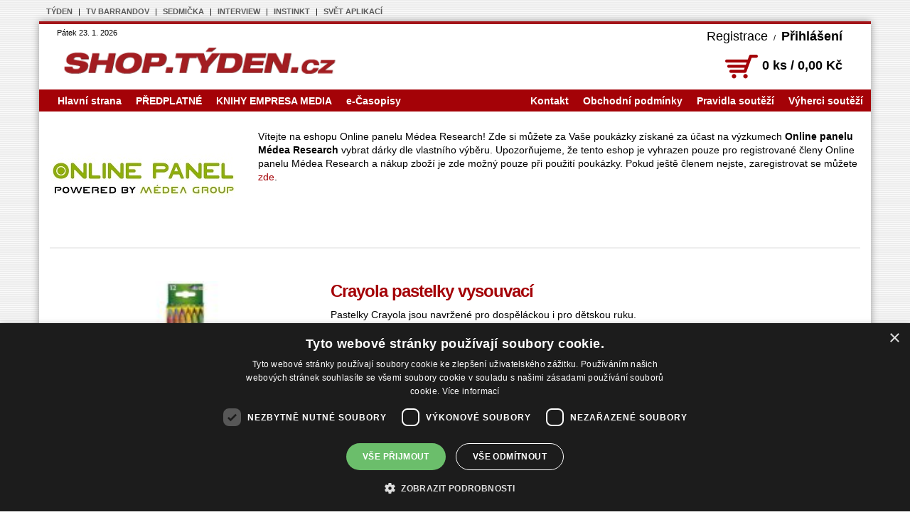

--- FILE ---
content_type: text/html; charset=UTF-8
request_url: https://shop.tyden.cz/detail/crayola-pastelky-vysouvaci
body_size: 4352
content:
<!DOCTYPE html>
<html lang="cs">
<head>
    <meta charset="utf-8">
    <meta http-equiv="X-UA-Compatible" content="IE=edge">
    <meta name="viewport" content="width=device-width, initial-scale=1">
    <title>Týden.cz | shop</title>
    <meta name="keywords" content="předplatné, týden, sleva, kronika roku, archiv online">
    <meta name="description" content="Až 38% sleva oproti volnému prodeji na každém čísle, doručení vždy v den vydání až do vaší schránky, ZDARMA extra vydání Kroniky roku, přístup do archivu časopisu TÝDEN a v neposlední řadě prémie v podobě dárku dle vašeho výběru.">
    <meta name="robots" content="index, follow">
    <meta name="author" content="Týden, www.tyden.cz, e-mail: info@tyden.cz">
    <meta name="copyright" content="&copy; Týden, www.tyden.cz">
    <link rel="stylesheet" href="/css/bootstrap.min.css">
    <link rel="stylesheet" href="/css/lightbox.css"/>
    <link rel="stylesheet" href="/css/owl/owl.carousel.min.css">
    <link rel="stylesheet" href="/css/owl/owl.theme.default.min.css"/>
    <link rel="stylesheet" href="/css/style.css?ver=1.45">
    <!--[if lt IE 9]>
      <script src="https://oss.maxcdn.com/html5shiv/3.7.2/html5shiv.min.js"></script>
      <script src="https://oss.maxcdn.com/respond/1.4.2/respond.min.js"></script>
    <![endif]-->
    <link rel="icon" type="image/x-icon" href="/favicon.ico">
    <!--script async src="https://pagead2.googlesyndication.com/pagead/js/adsbygoogle.js?client=ca-pub-5645183116231657" crossorigin="anonymous"></script-->
</head>
<body id="page-hp">

<!-- Google tag (gtag.js) -->
<script async src="https://www.googletagmanager.com/gtag/js?id=G-ZCCPEF0WWW"></script>
<script>
  window.dataLayer = window.dataLayer || [];
  function gtag(){dataLayer.push(arguments);}
  gtag('js', new Date());
  gtag('config', 'G-ZCCPEF0WWW');
</script>

<script type="text/javascript">
	<!--//--><![CDATA[//><!--
	var pp_gemius_identifier = '..fqyDhjm8AsrSWR3xoeAvU3nH6p3wvZBA0kCz5bdoD.07';
	// řádky níže by neměly být editovány
	function gemius_pending(i) { window[i] = window[i] || function() {var x = window[i+'_pdata'] = window[i+'_pdata'] || []; x[x.length]=arguments;};};
	gemius_pending('gemius_hit'); gemius_pending('gemius_event'); gemius_pending('pp_gemius_hit'); gemius_pending('pp_gemius_event');
	(function(d,t) {try {var gt=d.createElement(t),s=d.getElementsByTagName(t)[0]; gt.setAttribute('async','async'); gt.setAttribute('defer','defer');
	 gt.src='https://gacz.hit.gemius.pl/xgemius.js'; s.parentNode.insertBefore(gt,s);} catch (e) {}})(document,'script');
	//--><!]]>
</script>

<!-- Ecomail starts -->
<script type="text/javascript">
;(function(p,l,o,w,i,n,g){if(!p[i]){p.GlobalSnowplowNamespace=p.GlobalSnowplowNamespace||[];
p.GlobalSnowplowNamespace.push(i);p[i]=function(){(p[i].q=p[i].q||[]).push(arguments)
};p[i].q=p[i].q||[];n=l.createElement(o);g=l.getElementsByTagName(o)[0];n.async=1;
n.src=w;g.parentNode.insertBefore(n,g)}}(window,document,"script","//d70shl7vidtft.cloudfront.net/ecmtr-2.4.2.js","ecotrack"));
window.ecotrack('newTracker', 'cf', 'd2dpiwfhf3tz0r.cloudfront.net', { /* Initialise a tracker */
appId: 'empresamedia', consentModeV2: true
});
window.ecotrack('setUserIdFromLocation', 'ecmid');
window.ecotrack('trackPageView');
</script>
<!-- Ecomail stops -->

<div class="container" id="page-wrapper">

    <div id="header">
        <p class="links left"><a href="https://www.tyden.cz/" title="týden">TÝDEN</a> | <a href="https://www.barrandov.tv/" title="TV BARRANDOV">TV BARRANDOV</a> | <a href="https://sedmicka.tyden.cz/" title="SEDMIČKA - lehké počtení na celý týden">SEDMIČKA</a> | <a href="https://www.magazin-interview.cz/" title="Magazín Interview">INTERVIEW</a> | <a href="https://www.instinkt-online.cz/" title="Magazín Instinkt">INSTINKT</a> | <a href="https://svetaplikaci.tyden.cz/" title="Svět aplikací - vše o hrách a aplikacích pro chytré telefony">SVĚT APLIKACÍ</a></p>
        <p class="date">Pátek 23. 1. 2026</p>
        <p id="logo">
            <a href="/" title="eshop.tyden.cz"><img src="/img/eshop-logo.png" alt="shop.Týden.cz" width="400" /></a>
        </p>
        <!--div id="knihybox">
            <a href="http://knihy.tyden.cz/" title="knihy.tyden.cz" target="_blank"><img src="/images/knihkupectvi-tyden.png" alt="knihy.Týden.cz" /></a>
        </div-->
        <p class="login"><a href="/registrace" title="Registrace">Registrace</a> / <a href="/prihlaseni" title="Přihlášení"><strong>Přihlášení</strong></a></p>
        <a href="/cart" title="Zobrazit obsah košíku" class="kosik">
            <img src="/img/basket.gif">
            <span>0 ks / 0,00 Kč</span>
        </a>

    </div>

    <div class="row">
    <nav class="navbar navbar-red">

        <div class="container-fluid">

            <div class="navbar-header">
                <button type="button" class="navbar-toggle collapsed" data-toggle="collapse" data-target="#bs-example-navbar-collapse-1">
                    <span class="sr-only">Hlavní navigace</span>
                    <span class="icon-bar"></span>
                    <span class="icon-bar"></span>
                    <span class="icon-bar"></span>
                </button>
            </div>

            <!-- Collect the nav links, forms, and other content for toggling -->
            <div class="collapse navbar-collapse" id="bs-example-navbar-collapse-1">

        <ul class="nav navbar-nav">
            <li><a href="/">Hlavní strana</a></li>
<li class=""><a href="/predplatne">PŘEDPLATNÉ</a></li><li class=""><a href="/knihy">KNIHY EMPRESA MEDIA</a></li><li><a href="/casopisy/index/" title="Časopisy">e-Časopisy</a></li>        </ul>
        <ul class="nav navbar-nav navbar-right">
            <li class="txt"><a href="/kontakt">Kontakt</a></li>
<li class="txt"><a href="/obchodni-podminky.html">Obchodní podmínky</a></li><li class="txt"><a href="/pravidla-soutezi.html">Pravidla soutěží</a></li><li class="txt"><a href="/vyherci-soutezi.html">Výherci soutěží</a></li>        </ul>
            </div><!-- /.navbar-collapse -->
        </div><!-- /.container-fluid -->
    </nav>
    </div>

    <div class="row menu2">

    
    </div>
    
    <div class="row">
        <div class="col-md-12">
        <div class="row objednavka">
            <div class="col-md-3 text-center">
                <img alt="Speciály" src="/img/panel.jpg">
            </div>
            <div class="col-md-9">
                <p>Vítejte na eshopu Online panelu Médea Research! Zde si můžete za Vaše poukázky získané za účast na výzkumech <b>Online panelu Médea Research</b> vybrat dárky dle vlastního výběru. Upozorňujeme, že tento eshop je vyhrazen pouze pro registrované členy Online panelu Médea Research a nákup zboží je zde možný pouze při použití poukázky. Pokud ještě členem nejste, zaregistrovat se můžete <a href="http://panel.medea.cz/" target="_blank">zde</a>. </p>
            </div>
        </div>
    </div>    </div>
    <hr />
<!--
        <div class="col-md-4">

            <div id="basket" class="block">
                <h2>Nákupní košík</h2>
                <div>
                    <div>
                        <p class="sum">obsahuje:
                            0 položek, cena 0,00 Kč</p>
                        <a href="/cart" class="tahoma" title="Obsah košíku"><strong>Zobrazit košík</strong></a>
                    </div>
                </div>
                <a class="gopaylogo" href="http://www.gopay.cz" target="_blank"><img src="/img/gopay.gif" alt="online platební metody" title="online platební metody"/></a>
            </div>

        </div>
-->

    <div id="column-wrapper">
    
        <div class="article" id="content">
            <div class="row" id="detailP">

    <div class="col-xs-12 col-sm-4 col-md-4 text-center">
        <img src="/data/product/56067.jpg" alt="" />
            </div>
    <div class="col-xs-12 col-sm-8 col-md-8">
        <h1>Crayola pastelky vysouvací <small></small></h1>  
        <div class="description">
<p>
	Pastelky Crayola jsou navržené pro dospěláckou i pro dětskou ruku.<br />
	S vysouvacími pastelkami nepotřebujete navíc ořezávátko!<br />
	Když se tuha vymaluje, stačí zkrátka pastelkou otočit a můžete zase pokračovat v kreslení.</p>

            <div class="params">
            </div>
            <strong class="code">OPMR075</strong>
            <a class="btnBasket" href="/cart/add/2271/1"><span>&nbsp;</span>do košíku</a>
            <strong class="price">300,00 bodů</strong>
        </div>
    </div>
</div>

        </div>

    </div>

    <hr />


    <div id="covers" class="row text-center">
        <a href="/predplatne-tyden" title="Týden"><img alt="Týden" src="/data/category/tyden.jpg"></a>
        <a href="/predplatne-instinkt" title="Instinkt"><img alt="Instinkt" src="/data/category/instinkt.jpg"></a>
        <a href="/predplatne-sedmicka" title="Sedmička"><img alt="Sedmička" src="/data/category/sedmicka.jpg"></a>
        <a href="/predplatne-interview" title="Interview"><img alt="Interview" src="/data/category/interview.jpg"></a>
        <a href="https://www.barrandov.tv/" title="BARRANDOV"><img alt="BARRANDOV" src="/data/category/TVB.jpg"></a>
    </div>

    <hr />

    <div id="partneri">
         <a href="https://www.platebnibrana.cz/"> <img alt="GoPay" src="/img/gopay.gif"> </a>
         <!--a href="https://www.sphere.cz"><img src="/img/sphere_card_110x47px.png" style="border:0;" alt="Sphere card" title="Poskytujeme výhody a slevy na karty s věrnostním programem Sphere card." /></a-->
    </div>
    
    <hr />

    <div id="footer">
        <p>© 2006 EMPRESA MEDIA, a.s. Publikování či další šíření obsahu těchto webových stránek bez písemného souhlasu vedení internetové redakce časopisu Týden je zakázáno. Tento server využívá agenturní zpravodajství
         České tiskové kanceláře (ČTK). Publikování či další šíření obsahu ze zdrojů ČTK je zakázáno bez písemného souhlasu ze strany ČTK.</p>
        <p>Redakci můžete kontaktovat na emailové adrese <a href="mailto:internet@tyden.cz">internet@tyden.cz</a>. V případě technických problémů pište na adresu <a href="mailto:webmaster@tyden.cz">webmaster@tyden.cz</a>. Server hosting zajišťuje <a href="http://www.vshosting.cz/">VSHosting s.r.o.</a>, <a href="javascript:void(0)" id="csconsentlink">Nastavení souborů cookie</a></p>
        <p>© 2011-2026 Created by <a href="http://www.tyden.cz/" title="EMPRESA MEDIA, a.s.">EMPRESA MEDIA, a.s.</a></p>
    </div>

</div>

<script type="text/javascript" charset="UTF-8" src="//cdn.cookie-script.com/s/f67a7e21160330df7ca50dcd655b0eae.js"></script>

<script src="https://ajax.googleapis.com/ajax/libs/jquery/1.11.3/jquery.min.js"></script>
<script src="/js/bootstrap.min.js"></script>
<script src="/js/lightbox.js"></script>
<script src="/js/owl.carousel.min.js"></script>
<script src="/js/init.js?v=1.12"></script>

</body>
</html>


--- FILE ---
content_type: text/css
request_url: https://shop.tyden.cz/css/style.css?ver=1.45
body_size: 4872
content:
body {
    background: #fff url("../img/body-bg.png") repeat scroll 0 0;
    color: #000;
    font: 13px/1.4 Arial,Helvetica,sans-serif;
    padding: 30px 0;
}

h1, h2, h3, h4 { font-family: Tahoma,Geneva,sans-serif; font-weight: bold;}
h1, h2, a, .redcolor { color: #a40207;}
h1 { font-size: 24px; letter-spacing: -1px; line-height: 28px; margin: 0 0 10px;}
h2 {font-size: 22px;}
h3 { font-size: 13px; margin: 15px 0 5px;}
a:hover { text-decoration: none; }
a img { border: medium none;}

.clear { clear: both; line-height: 0px; overflow: hidden; font-size: 0px; padding: 0px; margin: 0px; }
.right { float: right;}

blockquote {font-size:14px;}

#page-wrapper { background: #fff; border-top: 4px solid #a31418; box-shadow: 0 0 10px #999; position: relative;}

#header { font-size: 11px; position: relative; padding: 5px 10px;}
#header #logo { padding: 10px 0 14px; position: relative; width: 400px; z-index: 2;}
#header p { margin: 0;}
#header .login { position: absolute; right: 25px; top: 5px; word-spacing: 5px;}
#header .login a { color: #000; font-size: 18px;}
#header a { text-decoration: none;}
#header .links {float: right; left: 10px; margin: -30px 0 0; position: relative; word-spacing: 5px;}
#header .links a { font-weight: bold; word-spacing: normal;}
#header .links.left { float: left; left: -15px;}
#header .links.left a { color: #5a5a5a;}
#header .kosik {display: block; font-size: 18px; font-weight: bold; position: absolute; right: 25px; top: 41px;}
#header .kosik span { color:black;}
#header .kosik:hover span { text-decoration: underline;}
#header .user {font-size: 16px; position: absolute; top: 5px; right: 25px;}
#header .user strong { margin: 0 5px 0 0; }

#knihybox {left: 450px; position: absolute; top: 15px; border: 1px solid #a40207; padding: 4px; width: 278px;}

hr { border-width: 2px 0 0; border-color: #bcbec0 -moz-use-text-color -moz-use-text-color; margin-bottom: 30px; margin-top: 30px;}
.block h2 { color: #000000; font-size: 15px; margin: 0 0 10px; text-transform: uppercase;}

/**
 * navigace
 */
.navbar { min-height: 29px;  margin-bottom: 0;}
.navbar-nav { height: 29px;}
.navbar-red { background: #a40207 none repeat scroll 0 0; margin-bottom: 6px; border-radius: 0;}
.navbar-toggle .icon-bar { border: 1px solid white;}
.navbar-red li a { color: #fff; font-size: 14px; font-weight: bold;}
.nav > li.active { border: 2px solid #b3b3b3; top: -4px;}
.nav > li > a { padding: 5px 10px }
.nav > li.active a { border: 1px solid #fff;}
.nav > li > a:focus, .nav > li > a:hover { color:#eea236; background: transparent;}

.submenu.act { display: block;}
.submenu { height: 28px; position: relative; top: -12px;}
.submenu { background-color: #e3e4e5; display: none;}
.submenu ul { font-family: Tahoma,Geneva,sans-serif; list-style: outside none none; padding: 0 19px; position: relative; z-index: 2;}
.submenu li { float: left; position: relative;}
.submenu li.act { border: 2px solid #b3b3b3; top: -3px;}
.submenu li a { color: #363636; display: block; float: left; font-size: 14px; font-weight: bold; line-height: 28px; padding: 0 10px; text-decoration: none;}
.submenu li.act a { border: 1px solid #fff; padding: 0 7px;}
.submenu li a:hover {color:#A40207;}

.navbar-collapse {padding: 0}
.menu2 {margin-bottom: 20px;}

.product.promo img {max-height: 250px; max-width: 250px;}
.product img.vyprodano {position: absolute; width: 290px; background: transparent; top: 10px; right: 10px;}
#detailP a.pdf-ico {display: inline-block;}
#detailP a.pdf-ico img {width: 45px}
.kniha .img  img {max-width: 230px; max-height: 250px;}

/**
 * Kosik
 */
#basket {}
#basket h2 { font-size: 18px; margin: 0 0 5px; text-transform: none;}
#basket div { border: 2px solid #b3b3b3;}
#basket div div { background: #840307 url("../img/bg_basket.png") no-repeat scroll 145px 5px; border: 1px solid #fff;}
#basket .sum { color: #dedede; font-size: 16px; font-weight: bold; margin: 0; padding: 20px 0; text-align: center;}
#basket div div a { background: #a40207 none repeat scroll 0 0; border-top: 1px solid #fff; color: #fff; display: block; font-size: 14px; height: 25px; line-height: 25px; text-align: center; text-transform: uppercase;}
.gopaylogo { text-align: center; display: block; margin-top: 20px;}

/**
 * INFOBOX
 */
.product { margin-bottom: 16px; padding-bottom: 16px;}
.product h2 { font-size: 18px; margin: 14px 0 5px; text-transform: uppercase;}
.product .img { display: inline-block; float: left; height: 150px; margin-right: 15px; text-align: center; min-width: 139px;}
.product h3 { color: #a80000; font-size: 18px; font-weight: bold; line-height: 18px; margin: 0; padding: 0; height: 58px;}
.product .cnt { margin: 7px 0; overflow: hidden; height: 102px;}
.product.kniha .cnt {font-size: 12px; height: 326px;}
.product.kniha {height:454px;}
.btnBasket { background: #a40207 url("../img/bg_buyit.gif") repeat-x scroll 0 0; color: #fff; display: inline-block; float: right; font-size: 13px; font-weight: bold; height: 25px; line-height: 25px; padding: 0 10px;}
.btnBasket span { background: transparent url("../img/ico_basket.gif") no-repeat scroll 0 1px; display: inline-block; margin-right: 6px; width: 23px;}
.btnBasket:hover { color: #fff;}
.product .price { color: #a80000; float: right; font-size: 16px; line-height: 25px; margin-right: 6px; text-align: right; width: 90px;}
.product .price2 {float: right; font-size: 14px; line-height: 25px; margin: 0 10px; text-align: right;}
.product .price2 strong { color: #a80000; font-size:18px;}
.product .price2.skrtni strong {text-decoration: line-through; color: black;}
.product .code {float: right; line-height: 25px; margin-right: 20px; }
.product.konference .price { width: 160px;}

.infoBox { background: rgba(0, 0, 0, 0) url("../img/shop_red.png") no-repeat scroll top right; border: 2px solid #a40207; margin: 14px 0 5px; padding: 0 10px;}
.infoBox h3 { color: white; font-size: 20px; margin: 2px 0;}
.infoBox p { font-size: 14px; line-height: 1.4; margin: 1.2em 0;}

.akce-panel .row.objednavka p {padding-top: 25px;}

/**
 * BOXY
 */
.boxcat { border: 1px solid #c6c7c8; float: left; height: 400px; margin-bottom: 20px; overflow: hidden; position: relative; width: 100%; padding:2px;}
.boxcat:hover { text-decoration: none;}
.boxcat h4 { background: #e3e4e5 none repeat scroll 0 0; color: #000; font-size: 14px; line-height: 25px; padding-left: 5px; margin: 0;}
.boxcat img { display: block; width:255px}
.boxcat .content { color: #000; font-size: 14px; line-height: 19px; margin: 10px; padding: 0;}

/**
 * FOOTER
 */
#footer { font-size: 10px; padding: 20px 25px; text-align: center;}
#footer p { margin: 0.3em 0 0.7em;}
#covers { background-color: #eee; padding: 40px 20px;}
#covers a { display: inline-block; margin-bottom: 10px; margin-right: 2px;}

/**
 * Oy ED ?? A FORM
 */
#predplatne-obj {font-size: 14px;}
#predplatne-obj .form-group {font-size: 18px;}
#predplatne-obj .form-group .form-control {font-size: 16px;}
#predplatne-obj .radio label {}
#predplatne-obj h2 {margin: 0 0 10px;}
#predplatne-obj .titulkaView {height: 163px}
.objednavka p { font-size: 14px;}
.thumbnail {min-height: 184px;}
.thumbnail a > img, .thumbnail > img { margin: 0;}
.thumbnail .caption {font-size: 14px;}

#email2 { display: none; } 

/**
 * SPECIALY
 */
div.special { border: 1px solid #c6c7c8; padding: 5px; min-height: 180px;}
div.special .cnt { /*height: 95px;*/}

div.special.balicek {
    background: #fcded1 url("../img/1plus1.png") no-repeat scroll top right;
    border: 1px solid #ffcbb5;
}

.product.panel div.special { min-height: 290px;}
.product.panel .cnt {font-size: 12px; height: 198px;}

/**
 * KONFERENCE
 */
h3 a:hover {text-decoration: underline; color: #a40207;}
.btnDetail { background: #a40207 url("../img/bg_buyit.gif") repeat-x scroll 0 0; color: #fff; display: inline-block; float: right; font-size: 13px; font-weight: bold; height: 25px; line-height: 25px; padding: 0 10px;}
.btnDetail:hover {color:white;}

/**
 * CASOPISY
 */
.bgTyden { background-color: #e21a22;}
h2.bgTyden { background: #e21a22 url("../img/bgTyden.png") no-repeat scroll 0 5px; color: white; margin-bottom: 10px; padding: 14px; text-align: right; font-size: 16px;}
.bgTrans { background: rgba(0, 0, 0, 0) linear-gradient(to right, #ffffff 0%, #d2d4d5 100%) repeat scroll 0 0; margin-bottom: 20px;}
#shRozc img { float: left; margin-bottom: 16px;}
.block2 { display: block; float: right; height: 61px; margin-bottom: 16px; width: 340px;}
.tnedele { background: #e21a22 url("../img/tnedele.png") no-repeat scroll right center;}
.bgTyden h3 {color: #ffcc33;}
#shRozc h3 { font-size: 14px; margin: 10px 15px;}

.bgInstinkt h3 strong, .bgTyden h3 strong { color: white; line-height: 18px;}
.bgInstinkt { background-color: #ffcb05;}
h2.bgInstinkt { background: #ffcb05 url("../img/bgInstinkt.png") no-repeat scroll 0 5px; color: black; margin-bottom: 10px; padding: 14px; text-align: right; font-size: 16px;}
.bgInstinkt h3 { color: black;}
.ictvrtek { background: #ffcb05 url("../img/ictvrtek.png") no-repeat scroll right center;}

#fTitul { font-size: 18px; background-color: #e3e4e5; border-bottom:3px solid #a40207; padding: 5px 10px 5px 0;}
#fTitul a { margin: 0 5px; display: inline-block;}
#fTitul a img { border-bottom: 2px solid #e3e4e5; padding-bottom:4px;}
#fTitul a:hover img { border-bottom: 2px solid #23527c;}

#fArch { background-color: #e3e4e5; font-size: 18px; margin-bottom: 15px; padding: 4px;}
#fArch a { margin: 0 5px;}
#fArch a.active {font-weight:bold; color:#23527c;}
#fArch a:hover {font-weight:bold;}

#listArch p.bg-success, p.bg-danger {padding: 15px;}


.text-right { text-align: right !important;}

.titulka { text-align: center; margin-bottom: 10px; height: 270px;}
.titulka a { display: block; position: relative; text-decoration: none;}
.titulka a:hover { background-color: #e3e4e5;}
.titulka strong { color: #a40207; font-size: 20px;}
.titulka a:hover strong { color: #23527c;}
.titulka .zakoupeno {position: absolute; right:0; z-index: 999; bottom: 0;}

/**
 * DETAIL
 */
#detArch { font-family: Tahoma,Geneva,sans-serif;}
#detArch h3 { color: #a80000; font-size: 18px; font-weight: bold; line-height: 18px; margin: 10px 0; padding: 0;}
#detArch .code { color: #6a6a6a; font-size: 12px;}
#detArch .price { color: #a80000; font-size: 14px; line-height: 25px; margin-right: 6px;}
.prevArch {margin-bottom:20px;}
.submit { background: #000000 url("/img/nav-next.png") no-repeat scroll right 7px; border: medium none; color: #ffffff; cursor: pointer; display: inline-block; font: 10px/14px Arial,Helvetica,sans-serif; margin-top: 10px; padding: 5px 20px 5px 10px; text-transform: uppercase;}
.submit:hover { text-decoration: underline; color: #ffffff;}
.prev { background: #000000 url("/img/nav-prev.png") no-repeat scroll left 7px; padding: 5px 10px 5px 20px;}
#detArch .btnBasket { float: none; margin-top: 10px;}

/**
 * DETAIL PRODUKT
 */
#detailP  { margin: 0; padding: 16px 0; font-size: 14px}
#detailP .images {width:139px; margin-right: 12px}
#detailP .description .code {color: #6A6A6A;float: left; font-size: 12px;line-height: 15px;}
#detailP .description .price {color: #A80000;float: right;font-size: 14px;line-height: 25px; margin-right: 6px;}
#detailP .description ul {list-style: disc;}
#detailP .tblL, #detailP .tblS {font-size: 11px;padding:4px;}
#detailP .tblL span, #detailP .tblS span {font-weight: bold;}
#detailP .tblL {background-color: #bcbec0;}
#detailP .tblS {border-bottom: 1px solid #bcbec0}
#detailP .params {margin: 5px 0 15px 0}
#detailP img {width:250px; margin-bottom: 20px;}

.vyprodano { background: black; color: white; font-weight: bold; margin: 15px; padding: 10px 20px; position: relative;}

/**
 * KOSIK KROKY V OBJEDNAVCE
 */
#order-toolbar { color: #939598; font-size: 17px; font-weight: bold; height: 45px; line-height: 19px; margin: 20px 0 10px; text-align: center;}
#order-toolbar span { background: #e3e4e5 none repeat scroll 0 0; padding: 5px 25px;}
#order-toolbar span.act { background-color: #939598; color: #fff;}
#order-toolbar span.step {  background-color: #fff;}
.recalinfo {font-size: 12px; color: #777; display: none;position: relative;top: -5px; font-weight: normal}

#cart { width: 100%;}
#cart thead { background: #f9f9f9 none repeat scroll 0 0; }
#cart thead th {text-align: center}
#cart td { padding: 2px; vertical-align: middle;}
#cart tfoot { text-align: right;}
#cart tfoot td, #cart tfoot th { padding: 2px 0;}
#cart tr.lineT td { border-top: 1px solid #000; padding: 4px;}
#cart tr.lineB td { border-bottom: 1px solid #000; padding: 4px;}
#cart tfoot th {text-align: right}
#cart .ks {width: 18px;}

.msgOK {-moz-border-radius: 5px5px;-webkit-border-radius: 5px; background: #dff0d8; border: 1px solid #d6e9c6; font-size: 14px; padding: 15px;color: #3c763d; margin-bottom: 15px; border-radius: 4px;}
.msgError {-moz-border-radius: 5px5px;-webkit-border-radius: 5px; background: #f2dede; border: 1px solid #ebccd1; font-size: 14px; padding: 15px;color: #a94442; margin-bottom: 15px; border-radius: 4px;}

.sKupon {-moz-border-radius: 5px5px;-webkit-border-radius: 5px; background: #dff0d8; border: 1px solid #d6e9c6; font-size: 14px; padding: 15px;color: #3c763d; margin-bottom: 15px; border-radius: 4px;}
#sKupon { background-color: #a31d21; color: white; font-size: 14px; padding: 5px; margin-bottom:15px;}
#sKupon #kod_akce {color:black; padding: 6px 12px;}
#sKupon table td { padding-left: 5px;}
#sKupon table td strong {color: #858383; padding: 2px 8px; background-color: white;}

#sSphere { background-color: #a31d21; color: white; font-size: 14px; padding: 5px; margin-bottom:15px;}
#sSphere #kod_akce {color:black; padding: 6px 12px;}
#sSphere table td { padding: 5px;}
#sSphere table td strong {color: #858383; padding: 2px 8px; background-color: white;}
#sSphere table td img {border: 0 none; float: left; margin-right: 10px;}

#sSphere input, #sKupon input {color:black;}
#sSphere .btnFrm, #sKupon .btnFrm {color:#ffed33; border: 1px solid #ffed33; border-radius: 5px; -moz-border-radius: 5px5px;-webkit-border-radius: 5px;}

.speheresales {float:right;}

.frm .btnFrm, .btnFrm { background-color: #a31d21; border: medium none; color: #ffcd33; cursor: pointer; font-size: 14px; font-weight: bold;}
.frm .btnFrm:hover, .btnFrm:hover {text-decoration:underline}

.tipBox {background: rgba(0, 0, 0, 0) url("../img/shop_gray.png") no-repeat scroll top right; border: 2px solid #939598; margin: 14px 0 5px; padding: 0 10px;}
.tipBox h3 { color: white; font-size: 20px; margin: 2px 0;}
.tipBox h4 { color: #a80000; font-size: 18px; font-weight: bold; line-height: 18px; margin-top: 15px; padding: 0;}
.tipBox p { font-size: 14px; line-height: 1.4; margin: 1.2em 0;}

.eInfoPop {z-index: 999; top: 54px; border:5px solid #A40207; padding: 10px; position: absolute; margin: auto; background-color: white;}
.eInfoPop h3 {color:#A40207;font-size: 22px;}
.eInfoPop .popbtns {text-align: center; margin-bottom: 20px;}
.eInfoPop .frm fieldset {margin-left: 185px;}
#infopop {text-decoration: none;}

.radio span {font-size:11px}
#gopazinfo { color: #a40207; font-size: 11px; margin: 10px;}
.error {    background: #a94442 none repeat scroll 0 0;
    border: 1px solid;
    border-radius: 3px;
    color: white;
    font-size: 12px;
    padding: 5px;}

.adresa {min-height: 203px}

.finalPrice {font-size: 18px;text-align: right;}
.finalPrice span {color: #840307}

blockquote p {font-size: 12px}
.final { background: #016b01 none repeat scroll 0 0; padding: 5px 20px;}
.help-block {font-size:10px;}

#partneri { text-align:center;}
#partneri img {margin:0 5px;}


.owl-dots {
    text-align: center;
    margin: 5px;
}
.owl-dot span {
  border: 8px solid #D6D6D6;
  border-radius: 50%;
  height: 14px;
  width: 14px;
  display: block;
  margin: 2px;
}

.owl-dot.active span {
    border-color: #869791;
}

/* Tablets (<1200px) */
@media (max-width: 1200px) {
    .hp-banners img {width:290px;}
    .znh2015 {width: 935px;}
    .akce-leto img {width: 930px;}
}

/* Tablets (<1034px) */
@media (max-width: 1034px) {
    .navbar-red li a { font-size: 12px;}
    .znh2015 {width: 715px;}
    #knihybox {display:none;}
    .akce-leto img {width: 930px;}
}

/* Tablets (<992px) */
@media (max-width: 992px) {
    .hp-banners img {width:220px;}
    #header .links {font-size: 10px;word-spacing: 0;}
    .product h3 {font-size: 16px;}
    #order-toolbar {font-size: 17px;}
    .znh2015 {width: 715px;}
    #vasou2015 img {width: 720px;}
    .akce-leto img {width: 720px;}
}
/* Phones (<768px) */
@media (max-width: 768px) {
    body {padding: 10px 0}
    .znh2015 {width: 550px;}
    .hp-banners img {width:360px; margin-bottom:10px;}
    #header .links {display:none}
    #header #logo {width:200px}
    #logo img {width:200px}
    .container {padding-left: 10px; padding-right: 10px;}
    #header .kosik {font-size: 12px;right: 0; top: 35px;}
    #header .kosik img {width: 30px;}
    #header .login {top:0;right: 0;}
    #header .user {font-size: 14px; right: 0;}
    .row {margin-left: 0; margin-right: 0;}
    .navbar-nav { height: auto; }
    .nav > li.active {border:none;}
    .navbar-nav { margin: 7.5px 0;}
    #predplatne-obj img {width:80px;}
    #predplatne-obj .titulkaView {height: auto}
    #predplatne-obj {font-size: 12px;}
    .product .img {min-width:0; float:none;margin: 0 auto;display:contents;}
    .product h3 {font-size: 14px;margin-top: 20px;}
    .product .cnt {height: auto;}
    .product .code {float:none; display:none;}
    .product .price {float:none}
    .btnBasket {float:none;}
    div.special {height:auto;}
    .objednavka.head img {margin-bottom:20px;}
    .titulInfo img {margin-bottom:20px;}
    .btnBasket {font-size:14px;margin: 2px;}
    #shRozc h3 {font-size: 12px;}
    #shRozc img {width:80px}
    h2.bgTyden {font-size: 12px;}
    h2.bgInstinkt {font-size: 12px;}
    #order-toolbar {font-size: 12px; margin: 10px 0 5px;}
    #order-toolbar span { padding: 5px 14px; }
    #cart {font-size:12px;}
    #cart img {display: none;}
    #vasou2015 img {width: 450px;}
    .akce-leto img {width: 450px;}
    .boxcat {height:242px;padding:6px}
}
/* Phones (<480px) */
@media (max-width: 490px) {
    body {padding: 10px 0}
    .znh2015 {width: 285px;}
    .hp-banners img {width:290px;}
    .product.promo {font-size:12px;line-height: 14px;}
    #header #logo {width:100px}
    #header .user {font-size: 14px; right: 0;}
    #logo img {width:100px}
    #header .login {top:5px;}
    #header .login a {font-size: 12px;}
    #header {padding: 5px 0;}
    .boxcat img {width:150px;}
    #predplatne-obj img {width:160px;}
    img.banner {width:340px;}
    .kniha .img  img {max-width: 330px; max-height: 244px;}
    .col-lg-1, .col-lg-10, .col-lg-11, .col-lg-12, .col-lg-2, .col-lg-3, .col-lg-4, .col-lg-5, .col-lg-6, .col-lg-7, .col-lg-8, .col-lg-9, .col-md-1, .col-md-10, .col-md-11, .col-md-12, .col-md-2, .col-md-3, .col-md-4, .col-md-5, .col-md-6, .col-md-7, .col-md-8, .col-md-9, .col-sm-1, .col-sm-10, .col-sm-11, .col-sm-12, .col-sm-2, .col-sm-3, .col-sm-4, .col-sm-5, .col-sm-6, .col-sm-7, .col-sm-8, .col-sm-9, .col-xs-1, .col-xs-10, .col-xs-11, .col-xs-12, .col-xs-2, .col-xs-3, .col-xs-4, .col-xs-5, .col-xs-6, .col-xs-7, .col-xs-8, .col-xs-9 {
        padding-left: 7px;
        padding-right: 7px;
    }
    .owl-carousel .owl-item img {width: 350px;}
    .block2 {width:220px;}
    #shRozc img {width:60px}
    h2.bgTyden {background: #e21a22;}
    h2.bgInstinkt {background: #ffcb05;}
    .submenu ul {padding:0;}
    .submenu li a {padding:0 2px;font-size: 11px;}
    #order-toolbar {font-size: 10px;}
    #order-toolbar span { padding: 4px; }
    #listArch img {width:120px;}
    #fArch {font-size: 12px;}
    .produkt.promo img {max-height: 340px;max-width: 340px;}
    .produkt.promo .img {text-align:center;}
    .product.kniha {height:730px;}
    #covers img {110px;}
    #vasou2015 img, .objednavka img {width: 280px;}
    .akce-leto img {width: 280px;}
    .boxcat {height:242px;padding:6px}
}


--- FILE ---
content_type: application/javascript
request_url: https://shop.tyden.cz/js/init.js?v=1.12
body_size: 1442
content:
$(document).ready(function() {

    var owl = $('.owl-carousel');
    owl.owlCarousel({
        items:1,
        loop:true,
        margin:10,
        autoplay:true,
        autoplayTimeout:3000,
        autoplayHoverPause:true
    });

    $('.ks').click(function(){
        $('.recalinfo').css('display','block');
        $('.msgError').css('display','none');
        $('.msgOK').css('display','none');
    }).focusout(function() {
        $('.recalinfo').css('display','none');
    });
    
    $('.cpayment').click(function(){
        var id = $(this).val();
        if (id > 3 && id < 14) {$('#gopazinfo').css('display','block');} else {$('#gopazinfo').css('display','none');}
        if (id == 4) {$('#eetInfo').css('display','block');} else {$('#eetInfo').css('display','none');}
    });
    
    $('#inv_id_country').change(function(){ checkCountry() });
    
    $('.recalc').click(function(){
        var id = $(this).attr('id');
        var count = $('#cnt'+id).val();
        if (count <= 0) count = 1;
        window.location.href = '/cart/calc/' + id + '/' + count;
        return false;
    });
    
    $('#subdelivery').click(function() {
      $('#blSubDelivery').toggle('fast');
    });
    
    $('#delivery').click(function() {
      $('#blDelivery').toggle('fast');
    });
    $('.epayment').click(function(){
        var id = $(this).attr('id').substr(6);
        if(id == 2) {
            var suma = ($('#sumPriceVat').val()*1) + ($('#carrier_payment_price').val()*1);
            $('.sumPrice').html(suma + ',00');
        } else {
            $('.sumPrice').html($('#sumPriceVat').val() + ',00');
        }
    });
    $('#certMotiv').change(function() {
        $("#certMotiv option:selected").each(function () {
            $("#previewCRT img").attr('src','/data/cert/example_' + $(this).val() + '.jpg');
        });
    });
    $('#infopop').click(function() {
      $('.eInfoPop').toggle('fast');
      return false;
    });

    if (typeof( SMap ) != "undefined") {
        var center = SMap.Coords.fromWGS84(14.4289495, 50.030897);
        var m = new SMap(JAK.gel("m"), center, 14);
        m.addDefaultLayer(SMap.DEF_BASE).enable();
        m.addDefaultControls();

        var layer = new SMap.Layer.Marker();
        m.addLayer(layer);
        layer.enable();

        var options = {};
        var marker = new SMap.Marker(center, "myMarker", options);
        layer.addMarker(marker);
    }

});

function checkPayType(shipp) 
{    
    $('input[name=payment]:radio').attr('checked', false);    
    if (shipp == 1) {
        $('#platba2').attr("disabled","disabled");
        $('#platba1').attr("disabled","disabled");
        $('#platba14').removeAttr("disabled");
    } else {
        $('#platba14').attr("disabled","disabled"); 
        checkCountry();
    }
}

function checkCountry() 
{
    var tt = $('#inv_id_country option:selected').val();
    var ss = $('#subscription').val();
    var sum =  $('#price_sum').val();
    var weight = $('#weight_sum').val();

    if (tt != 52 && ss == 1) {
        $('#export').css('display','block');
        $('#ordernext').css('display','none');
    } else {
        $('#export').css('display','none');
        $('#ordernext').css('display','block');
    }
    if ($('#archivTVB').val()*1 > 0) {
        $('#ordernext').css('display','block');
    }    
    if ($('#elektro').val()*1 > 0) {
        $('#ordernext').css('display','block');
    }     
    if (tt != 52) {
        $('#shipp2').css('display','inline-block');
        $('#shippCP').css('display','none');
        $('#platba2').attr("disabled","disabled");
    } else {
        $('#shippCP').css('display','inline-block');
        $('#shipp2').css('display','none');
        if (weight > 20000) {
            $('#platba2').attr("disabled","disabled");
        } else {
            $('#platba2').removeAttr("disabled");
        }
    }
    if (sum > 5000 || ss == 1) {
        $('#platba2').attr("disabled","disabled");
    }
}


function sellRocnik(titul) {
    var rok = $("#rokA option:selected").val();
    $.post("/archiv/filtr/titul/"+titul+"/rok/"+rok, function(data){
        $('div#listArch').html(data);
    });
    return false;
}

function sellMRocnik(titul) {
    var rok = $("#rokA option:selected").val();
    $.post("/archiv/filtrz/titul/"+titul+"/rok/"+rok, function(data){
        $('div#listArch').html(data);
    });
    return false;
}

function roundf(value,precision){
    if (typeof(method) == 'undefined') method = 2;
    if (typeof(precision) == 'undefined') precision = 2;
    if (method == 0) return ceilf(value, precision);
    else if (method == 1) return floorf(value, precision);
    precisionFactor = precision == 0 ? 1 : Math.pow(10, precision);
    return Math.round(value * precisionFactor) / precisionFactor;
}